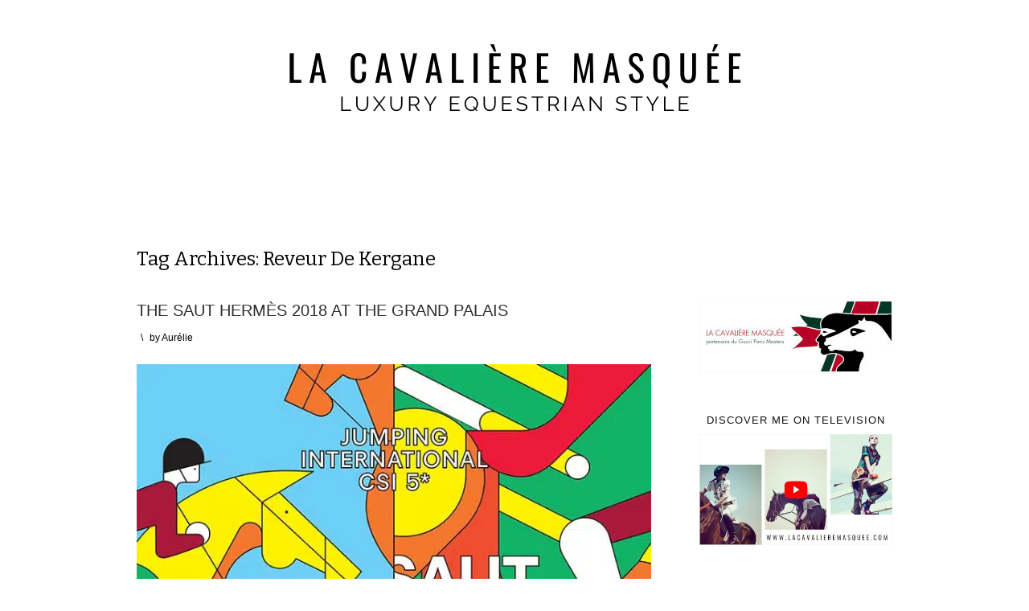

--- FILE ---
content_type: text/html; charset=UTF-8
request_url: http://www.lacavalieremasquee.com/tag/reveur-de-kergane/
body_size: 13892
content:
<!DOCTYPE html>
<html lang="fr-FR">
<head>
<meta charset="UTF-8">
<meta name="viewport" content="width=device-width, initial-scale=1">
<title>Reveur de Kergane | La Cavalière masquée</title>
<meta  name="description" content="Horses in Advertising, Culture, Editorials, Fashion, Lifestyle, Photography, Sport... La Cavalière masquée was founded in 2009 by an Equestrian journalist.">
<link rel="profile" href="http://gmpg.org/xfn/11">
<link rel="pingback" href="http://www.lacavalieremasquee.com/xmlrpc.php">

<meta name='robots' content='max-image-preview:large' />
<link rel='dns-prefetch' href='//www.lacavalieremasquee.com' />
<link rel='dns-prefetch' href='//fonts.googleapis.com' />
<link rel="alternate" type="application/rss+xml" title="La Cavalière masquée &raquo; Flux" href="https://www.lacavalieremasquee.com/feed/" />
<link rel="alternate" type="application/rss+xml" title="La Cavalière masquée &raquo; Flux des commentaires" href="https://www.lacavalieremasquee.com/comments/feed/" />
<link rel="alternate" type="application/rss+xml" title="La Cavalière masquée &raquo; Flux de l’étiquette Reveur de Kergane" href="https://www.lacavalieremasquee.com/tag/reveur-de-kergane/feed/" />
		
	<style id='wp-img-auto-sizes-contain-inline-css' type='text/css'>
img:is([sizes=auto i],[sizes^="auto," i]){contain-intrinsic-size:3000px 1500px}
/*# sourceURL=wp-img-auto-sizes-contain-inline-css */
</style>
<style id='wp-emoji-styles-inline-css' type='text/css'>

	img.wp-smiley, img.emoji {
		display: inline !important;
		border: none !important;
		box-shadow: none !important;
		height: 1em !important;
		width: 1em !important;
		margin: 0 0.07em !important;
		vertical-align: -0.1em !important;
		background: none !important;
		padding: 0 !important;
	}
/*# sourceURL=wp-emoji-styles-inline-css */
</style>
<style id='wp-block-library-inline-css' type='text/css'>
:root{--wp-block-synced-color:#7a00df;--wp-block-synced-color--rgb:122,0,223;--wp-bound-block-color:var(--wp-block-synced-color);--wp-editor-canvas-background:#ddd;--wp-admin-theme-color:#007cba;--wp-admin-theme-color--rgb:0,124,186;--wp-admin-theme-color-darker-10:#006ba1;--wp-admin-theme-color-darker-10--rgb:0,107,160.5;--wp-admin-theme-color-darker-20:#005a87;--wp-admin-theme-color-darker-20--rgb:0,90,135;--wp-admin-border-width-focus:2px}@media (min-resolution:192dpi){:root{--wp-admin-border-width-focus:1.5px}}.wp-element-button{cursor:pointer}:root .has-very-light-gray-background-color{background-color:#eee}:root .has-very-dark-gray-background-color{background-color:#313131}:root .has-very-light-gray-color{color:#eee}:root .has-very-dark-gray-color{color:#313131}:root .has-vivid-green-cyan-to-vivid-cyan-blue-gradient-background{background:linear-gradient(135deg,#00d084,#0693e3)}:root .has-purple-crush-gradient-background{background:linear-gradient(135deg,#34e2e4,#4721fb 50%,#ab1dfe)}:root .has-hazy-dawn-gradient-background{background:linear-gradient(135deg,#faaca8,#dad0ec)}:root .has-subdued-olive-gradient-background{background:linear-gradient(135deg,#fafae1,#67a671)}:root .has-atomic-cream-gradient-background{background:linear-gradient(135deg,#fdd79a,#004a59)}:root .has-nightshade-gradient-background{background:linear-gradient(135deg,#330968,#31cdcf)}:root .has-midnight-gradient-background{background:linear-gradient(135deg,#020381,#2874fc)}:root{--wp--preset--font-size--normal:16px;--wp--preset--font-size--huge:42px}.has-regular-font-size{font-size:1em}.has-larger-font-size{font-size:2.625em}.has-normal-font-size{font-size:var(--wp--preset--font-size--normal)}.has-huge-font-size{font-size:var(--wp--preset--font-size--huge)}.has-text-align-center{text-align:center}.has-text-align-left{text-align:left}.has-text-align-right{text-align:right}.has-fit-text{white-space:nowrap!important}#end-resizable-editor-section{display:none}.aligncenter{clear:both}.items-justified-left{justify-content:flex-start}.items-justified-center{justify-content:center}.items-justified-right{justify-content:flex-end}.items-justified-space-between{justify-content:space-between}.screen-reader-text{border:0;clip-path:inset(50%);height:1px;margin:-1px;overflow:hidden;padding:0;position:absolute;width:1px;word-wrap:normal!important}.screen-reader-text:focus{background-color:#ddd;clip-path:none;color:#444;display:block;font-size:1em;height:auto;left:5px;line-height:normal;padding:15px 23px 14px;text-decoration:none;top:5px;width:auto;z-index:100000}html :where(.has-border-color){border-style:solid}html :where([style*=border-top-color]){border-top-style:solid}html :where([style*=border-right-color]){border-right-style:solid}html :where([style*=border-bottom-color]){border-bottom-style:solid}html :where([style*=border-left-color]){border-left-style:solid}html :where([style*=border-width]){border-style:solid}html :where([style*=border-top-width]){border-top-style:solid}html :where([style*=border-right-width]){border-right-style:solid}html :where([style*=border-bottom-width]){border-bottom-style:solid}html :where([style*=border-left-width]){border-left-style:solid}html :where(img[class*=wp-image-]){height:auto;max-width:100%}:where(figure){margin:0 0 1em}html :where(.is-position-sticky){--wp-admin--admin-bar--position-offset:var(--wp-admin--admin-bar--height,0px)}@media screen and (max-width:600px){html :where(.is-position-sticky){--wp-admin--admin-bar--position-offset:0px}}

/*# sourceURL=wp-block-library-inline-css */
</style><style id='wp-block-video-inline-css' type='text/css'>
.wp-block-video{box-sizing:border-box}.wp-block-video video{height:auto;vertical-align:middle;width:100%}@supports (position:sticky){.wp-block-video [poster]{object-fit:cover}}.wp-block-video.aligncenter{text-align:center}.wp-block-video :where(figcaption){margin-bottom:1em;margin-top:.5em}
/*# sourceURL=http://www.lacavalieremasquee.com/wp-includes/blocks/video/style.min.css */
</style>
<style id='global-styles-inline-css' type='text/css'>
:root{--wp--preset--aspect-ratio--square: 1;--wp--preset--aspect-ratio--4-3: 4/3;--wp--preset--aspect-ratio--3-4: 3/4;--wp--preset--aspect-ratio--3-2: 3/2;--wp--preset--aspect-ratio--2-3: 2/3;--wp--preset--aspect-ratio--16-9: 16/9;--wp--preset--aspect-ratio--9-16: 9/16;--wp--preset--color--black: #000000;--wp--preset--color--cyan-bluish-gray: #abb8c3;--wp--preset--color--white: #ffffff;--wp--preset--color--pale-pink: #f78da7;--wp--preset--color--vivid-red: #cf2e2e;--wp--preset--color--luminous-vivid-orange: #ff6900;--wp--preset--color--luminous-vivid-amber: #fcb900;--wp--preset--color--light-green-cyan: #7bdcb5;--wp--preset--color--vivid-green-cyan: #00d084;--wp--preset--color--pale-cyan-blue: #8ed1fc;--wp--preset--color--vivid-cyan-blue: #0693e3;--wp--preset--color--vivid-purple: #9b51e0;--wp--preset--gradient--vivid-cyan-blue-to-vivid-purple: linear-gradient(135deg,rgb(6,147,227) 0%,rgb(155,81,224) 100%);--wp--preset--gradient--light-green-cyan-to-vivid-green-cyan: linear-gradient(135deg,rgb(122,220,180) 0%,rgb(0,208,130) 100%);--wp--preset--gradient--luminous-vivid-amber-to-luminous-vivid-orange: linear-gradient(135deg,rgb(252,185,0) 0%,rgb(255,105,0) 100%);--wp--preset--gradient--luminous-vivid-orange-to-vivid-red: linear-gradient(135deg,rgb(255,105,0) 0%,rgb(207,46,46) 100%);--wp--preset--gradient--very-light-gray-to-cyan-bluish-gray: linear-gradient(135deg,rgb(238,238,238) 0%,rgb(169,184,195) 100%);--wp--preset--gradient--cool-to-warm-spectrum: linear-gradient(135deg,rgb(74,234,220) 0%,rgb(151,120,209) 20%,rgb(207,42,186) 40%,rgb(238,44,130) 60%,rgb(251,105,98) 80%,rgb(254,248,76) 100%);--wp--preset--gradient--blush-light-purple: linear-gradient(135deg,rgb(255,206,236) 0%,rgb(152,150,240) 100%);--wp--preset--gradient--blush-bordeaux: linear-gradient(135deg,rgb(254,205,165) 0%,rgb(254,45,45) 50%,rgb(107,0,62) 100%);--wp--preset--gradient--luminous-dusk: linear-gradient(135deg,rgb(255,203,112) 0%,rgb(199,81,192) 50%,rgb(65,88,208) 100%);--wp--preset--gradient--pale-ocean: linear-gradient(135deg,rgb(255,245,203) 0%,rgb(182,227,212) 50%,rgb(51,167,181) 100%);--wp--preset--gradient--electric-grass: linear-gradient(135deg,rgb(202,248,128) 0%,rgb(113,206,126) 100%);--wp--preset--gradient--midnight: linear-gradient(135deg,rgb(2,3,129) 0%,rgb(40,116,252) 100%);--wp--preset--font-size--small: 13px;--wp--preset--font-size--medium: 20px;--wp--preset--font-size--large: 36px;--wp--preset--font-size--x-large: 42px;--wp--preset--spacing--20: 0.44rem;--wp--preset--spacing--30: 0.67rem;--wp--preset--spacing--40: 1rem;--wp--preset--spacing--50: 1.5rem;--wp--preset--spacing--60: 2.25rem;--wp--preset--spacing--70: 3.38rem;--wp--preset--spacing--80: 5.06rem;--wp--preset--shadow--natural: 6px 6px 9px rgba(0, 0, 0, 0.2);--wp--preset--shadow--deep: 12px 12px 50px rgba(0, 0, 0, 0.4);--wp--preset--shadow--sharp: 6px 6px 0px rgba(0, 0, 0, 0.2);--wp--preset--shadow--outlined: 6px 6px 0px -3px rgb(255, 255, 255), 6px 6px rgb(0, 0, 0);--wp--preset--shadow--crisp: 6px 6px 0px rgb(0, 0, 0);}:where(.is-layout-flex){gap: 0.5em;}:where(.is-layout-grid){gap: 0.5em;}body .is-layout-flex{display: flex;}.is-layout-flex{flex-wrap: wrap;align-items: center;}.is-layout-flex > :is(*, div){margin: 0;}body .is-layout-grid{display: grid;}.is-layout-grid > :is(*, div){margin: 0;}:where(.wp-block-columns.is-layout-flex){gap: 2em;}:where(.wp-block-columns.is-layout-grid){gap: 2em;}:where(.wp-block-post-template.is-layout-flex){gap: 1.25em;}:where(.wp-block-post-template.is-layout-grid){gap: 1.25em;}.has-black-color{color: var(--wp--preset--color--black) !important;}.has-cyan-bluish-gray-color{color: var(--wp--preset--color--cyan-bluish-gray) !important;}.has-white-color{color: var(--wp--preset--color--white) !important;}.has-pale-pink-color{color: var(--wp--preset--color--pale-pink) !important;}.has-vivid-red-color{color: var(--wp--preset--color--vivid-red) !important;}.has-luminous-vivid-orange-color{color: var(--wp--preset--color--luminous-vivid-orange) !important;}.has-luminous-vivid-amber-color{color: var(--wp--preset--color--luminous-vivid-amber) !important;}.has-light-green-cyan-color{color: var(--wp--preset--color--light-green-cyan) !important;}.has-vivid-green-cyan-color{color: var(--wp--preset--color--vivid-green-cyan) !important;}.has-pale-cyan-blue-color{color: var(--wp--preset--color--pale-cyan-blue) !important;}.has-vivid-cyan-blue-color{color: var(--wp--preset--color--vivid-cyan-blue) !important;}.has-vivid-purple-color{color: var(--wp--preset--color--vivid-purple) !important;}.has-black-background-color{background-color: var(--wp--preset--color--black) !important;}.has-cyan-bluish-gray-background-color{background-color: var(--wp--preset--color--cyan-bluish-gray) !important;}.has-white-background-color{background-color: var(--wp--preset--color--white) !important;}.has-pale-pink-background-color{background-color: var(--wp--preset--color--pale-pink) !important;}.has-vivid-red-background-color{background-color: var(--wp--preset--color--vivid-red) !important;}.has-luminous-vivid-orange-background-color{background-color: var(--wp--preset--color--luminous-vivid-orange) !important;}.has-luminous-vivid-amber-background-color{background-color: var(--wp--preset--color--luminous-vivid-amber) !important;}.has-light-green-cyan-background-color{background-color: var(--wp--preset--color--light-green-cyan) !important;}.has-vivid-green-cyan-background-color{background-color: var(--wp--preset--color--vivid-green-cyan) !important;}.has-pale-cyan-blue-background-color{background-color: var(--wp--preset--color--pale-cyan-blue) !important;}.has-vivid-cyan-blue-background-color{background-color: var(--wp--preset--color--vivid-cyan-blue) !important;}.has-vivid-purple-background-color{background-color: var(--wp--preset--color--vivid-purple) !important;}.has-black-border-color{border-color: var(--wp--preset--color--black) !important;}.has-cyan-bluish-gray-border-color{border-color: var(--wp--preset--color--cyan-bluish-gray) !important;}.has-white-border-color{border-color: var(--wp--preset--color--white) !important;}.has-pale-pink-border-color{border-color: var(--wp--preset--color--pale-pink) !important;}.has-vivid-red-border-color{border-color: var(--wp--preset--color--vivid-red) !important;}.has-luminous-vivid-orange-border-color{border-color: var(--wp--preset--color--luminous-vivid-orange) !important;}.has-luminous-vivid-amber-border-color{border-color: var(--wp--preset--color--luminous-vivid-amber) !important;}.has-light-green-cyan-border-color{border-color: var(--wp--preset--color--light-green-cyan) !important;}.has-vivid-green-cyan-border-color{border-color: var(--wp--preset--color--vivid-green-cyan) !important;}.has-pale-cyan-blue-border-color{border-color: var(--wp--preset--color--pale-cyan-blue) !important;}.has-vivid-cyan-blue-border-color{border-color: var(--wp--preset--color--vivid-cyan-blue) !important;}.has-vivid-purple-border-color{border-color: var(--wp--preset--color--vivid-purple) !important;}.has-vivid-cyan-blue-to-vivid-purple-gradient-background{background: var(--wp--preset--gradient--vivid-cyan-blue-to-vivid-purple) !important;}.has-light-green-cyan-to-vivid-green-cyan-gradient-background{background: var(--wp--preset--gradient--light-green-cyan-to-vivid-green-cyan) !important;}.has-luminous-vivid-amber-to-luminous-vivid-orange-gradient-background{background: var(--wp--preset--gradient--luminous-vivid-amber-to-luminous-vivid-orange) !important;}.has-luminous-vivid-orange-to-vivid-red-gradient-background{background: var(--wp--preset--gradient--luminous-vivid-orange-to-vivid-red) !important;}.has-very-light-gray-to-cyan-bluish-gray-gradient-background{background: var(--wp--preset--gradient--very-light-gray-to-cyan-bluish-gray) !important;}.has-cool-to-warm-spectrum-gradient-background{background: var(--wp--preset--gradient--cool-to-warm-spectrum) !important;}.has-blush-light-purple-gradient-background{background: var(--wp--preset--gradient--blush-light-purple) !important;}.has-blush-bordeaux-gradient-background{background: var(--wp--preset--gradient--blush-bordeaux) !important;}.has-luminous-dusk-gradient-background{background: var(--wp--preset--gradient--luminous-dusk) !important;}.has-pale-ocean-gradient-background{background: var(--wp--preset--gradient--pale-ocean) !important;}.has-electric-grass-gradient-background{background: var(--wp--preset--gradient--electric-grass) !important;}.has-midnight-gradient-background{background: var(--wp--preset--gradient--midnight) !important;}.has-small-font-size{font-size: var(--wp--preset--font-size--small) !important;}.has-medium-font-size{font-size: var(--wp--preset--font-size--medium) !important;}.has-large-font-size{font-size: var(--wp--preset--font-size--large) !important;}.has-x-large-font-size{font-size: var(--wp--preset--font-size--x-large) !important;}
/*# sourceURL=global-styles-inline-css */
</style>

<style id='classic-theme-styles-inline-css' type='text/css'>
/*! This file is auto-generated */
.wp-block-button__link{color:#fff;background-color:#32373c;border-radius:9999px;box-shadow:none;text-decoration:none;padding:calc(.667em + 2px) calc(1.333em + 2px);font-size:1.125em}.wp-block-file__button{background:#32373c;color:#fff;text-decoration:none}
/*# sourceURL=/wp-includes/css/classic-themes.min.css */
</style>
<link rel='stylesheet' id='prana-css-960-css' href='http://www.lacavalieremasquee.com/wp-content/themes/prana/lib/css/960.css?ver=6.9' type='text/css' media='all' />
<link rel='stylesheet' id='prana-css-style-css' href='http://www.lacavalieremasquee.com/wp-content/themes/prana/style.css?ver=6.9' type='text/css' media='all' />
<link rel='stylesheet' id='prana-google-fonts-css' href='http://fonts.googleapis.com/css?family=Open+Sans%7CBitter&#038;ver=6.9' type='text/css' media='all' />
<link rel='stylesheet' id='wp-paginate-css' href='http://www.lacavalieremasquee.com/wp-content/plugins/wp-paginate/css/wp-paginate.css?ver=2.2.4' type='text/css' media='screen' />
<script type="text/javascript" src="http://www.lacavalieremasquee.com/wp-includes/js/jquery/jquery.min.js?ver=3.7.1" id="jquery-core-js"></script>
<script type="text/javascript" src="http://www.lacavalieremasquee.com/wp-includes/js/jquery/jquery-migrate.min.js?ver=3.4.1" id="jquery-migrate-js"></script>
<link rel="https://api.w.org/" href="https://www.lacavalieremasquee.com/wp-json/" /><link rel="alternate" title="JSON" type="application/json" href="https://www.lacavalieremasquee.com/wp-json/wp/v2/tags/6705" /><link rel="EditURI" type="application/rsd+xml" title="RSD" href="https://www.lacavalieremasquee.com/xmlrpc.php?rsd" />
<meta name="generator" content="WordPress 6.9" />
<link rel='stylesheet' id='youtuber-css' href='http://www.lacavalieremasquee.com/wp-content/plugins/youtuber/css/youtuber.css?ver=1.1' type='text/css' media='all' />
<link rel="icon" href="https://www.lacavalieremasquee.com/wp-content/uploads/2020/01/favicon.ico" sizes="32x32" />
<link rel="icon" href="https://www.lacavalieremasquee.com/wp-content/uploads/2020/01/favicon.ico" sizes="192x192" />
<link rel="apple-touch-icon" href="https://www.lacavalieremasquee.com/wp-content/uploads/2020/01/favicon.ico" />
<meta name="msapplication-TileImage" content="https://www.lacavalieremasquee.com/wp-content/uploads/2020/01/favicon.ico" />
		<style type="text/css" id="wp-custom-css">
			body {
	font-family: BrandonTextWeb,HelveticaNeue-Light,"Helvetica Neue Light","Helvetica Neue",Helvetica,Arial,"Lucida Grande",sans-serif;
	font-size: 15px;
	color: #000000;
	text-align: justify;
	line-height: 25px;
}

p { 
	line-height: 23px;
	margin: 0 0 21px 0;
}

a,
a:visited {
    color: #000000;
}
 
a:hover,
a:focus {
    color: #cccccc;
}

.container_header_top {
    padding-top: 50px;
    padding-bottom: 100px;
}
 
#header {
  margin-bottom: 60px;
}

#headimg #logo-text {margin: 0 0;}
 
#headimg #logo-text .site-name  {
    font-family: 'Times New Roman', 'Bitter', serif;
    font-size: 40px;
    text-align:center;
    text-transform: uppercase;
    color: #000000;
    padding-bottom: 10px;
}
 
#headimg #logo-text .site-name a {
  color: #000000;
	text-decoration: none;
}

#headimg #logo-text .site-description {
    text-align:center;
    text-transform: uppercase;
}

#nav {
		border-top: 0px;
    border-bottom: 0px;
}

.menu {display:none;}

.container_12 .grid_9,
.container_16 .grid_12 {
  width: 640px;
}

h1.entry-title,
h2.entry-title {
	margin-bottom:10px;
	text-align: left;
	font-family: 'Trade Gothic LT Std Bold Condensed', 'Trade Gothic LT Std Regular', arial;
	font-size: 20px;
	text-transform: uppercase;
}

h1, h2, h3, h4, h5, h6 {color: #000000;}

h1 a, h2 a, h3 a, h4 a, h5 a, h6 a {font-weight: inherit; text-decoration: none;}

h2 {     
    font-family: 'Open Sans', sans-serif;
	font-family: BrandonTextWeb,HelveticaNeue-Light,"Helvetica Neue Light","Helvetica Neue",Helvetica,Arial,"Lucida Grande",sans-serif;
    letter-spacing: 0px;       
    margin-bottom: 10px;
}
 
h3 {
	font-family: BrandonTextWeb,HelveticaNeue-Light,"Helvetica Neue Light","Helvetica Neue",Helvetica,Arial,"Lucida Grande",sans-serif;
    line-height: 0px;
    margin-top: 30px;
    margin-bottom: 20px;   
}

ins {background: #000000;}

img.aligncenter,
img.centered {
	margin: 20px auto 20px auto;
}

a,
a:visited {
    color: #000000;
    text-decoration: underline;
}
 
a:hover,
a:focus {color: #000000;}

table {
    width: 100%;
    margin: auto;
    border-collapse: collapse;
}

thead, th {
    color: #fff;
    background: #000000;
    text-align: left;
}

td, th { 
	padding: auto;
	border: 0px;
}

label {display:none;}

button,
input[type="submit"],
input[type="reset"],
input[type="button"] {   
    background-color: #000000;   
    border: 1px solid #000000;
}

button:hover,
input[type="submit"]:hover,
input[type="reset"]:hover,
input[type="button"]:hover,
button:active,
input[type="submit"]:active,
input[type="reset"]:active,
input[type="button"]:active {
    background-color: #cccccc;
    border: 1px solid #cccccc;
}


.type-post,
.type-page {
		padding: 0px;
		border: 0px;
		margin: 0 0 40px 0;}

.entry-title  {
    font-family: 'Open Sans', sans-serif;
    letter-spacing: 0px; 
    margin: 0px;
    padding: 0px;
    border-bottom: 0px;
}

.entry-title a:focus,
.entry-title a:hover {color: #2f2f2f;
}

.entry-meta {
	font-family: BrandonTextWeb,HelveticaNeue-Light,"Helvetica Neue Light","Helvetica Neue",Helvetica,Arial,"Lucida Grande",sans-serif;
	margin: 10px 0 20px 0;
	text-transform: none;
	font-size: 12px;
	color: #000;}

.entry-meta a {
	color: #000;}

.entry-meta-bottom {margin: 50px 0 25px 0;}

.entry-meta a:hover,
.entry-meta a:focus {color: #000000;}

.entry-meta-featured {color: #000000;}

.entry-meta-sep {color: #000;}

/* trucs à moi */
.entry-meta a,
.entry-meta-bottom a,
	#loop-nav-numeric a,
	#author-link a {
  text-decoration:none;
}

.cat-links a,
.cat-links a:visited,
.tag-links a,
.tag-links a:visited {
    color: #000000;
}
 
.cat-links a:hover,
.cat-links a:focus,
.tag-links a:hover,
.tag-links a:focus {
    color: #cccccc;
}

.loop-meta-title {color: #000000;}

blockquote {
	font-size: 13px;
	letter-spacing: 1px;
	display: block;
}

/* Author */
#author-info {
	border-bottom: 0px;
  margin-top:100px;
text-align: center;
}

#author-avatar-inside {
	text-align: center;
	width: 640px;
	margin-bottom: 15px;
}

#author-description h3 {
	font-family: BrandonTextWeb,HelveticaNeue-Light,"Helvetica Neue Light","Helvetica Neue",Helvetica,Arial,"Lucida Grande",sans-serif;
	text-transform: uppercase;
	font-size: 15px;
		width: 640px;
	margin: 0 0 15px 0;
}

#author-description .container_16 .grid_9 {
    width: 640px;
}

.container_16 .grid_9 {
    width: 640px;
}

#author-description p {
		width: 400px;
		font-size: 14px;
	margin: 0 auto 20px auto;
}

#author-link {
		width: 640px;
}

.container_16 .grid_6 {
  width: 310px;
}

p.nocomments {
  display: none;
}

/* SIDEBAR */

#sidebar {
	text-align:left;
	margin-left:40px;
}

#sidebar a:hover,
#sidebar a:focus {
	color: #CCCCCC;
}

/* WIDGET */

.widget {
    width: 100%;
	  width: 240px;
    font-size: 13px;
    margin-bottom: 20px;
}
 
/*
.widget .widget-wrap {
    word-wrap: break-word;
    overflow: hidden;
}
*/

.widget ul li,
.widget ol li {
    margin: 0 0 5px 0;
    padding: 0px 0;
}
 
.widget ul ul li,
.widget ol ol li {
    /*margin: 5px 0 5px 10px;*/
    margin: 0 0 0 0;
    padding-bottom: 0px;
}
 
.widget .widget-title {
    font-size: 13px;
    font-family: "Libre Franklin", "Helvetica Neue", helvetica, arial, sans-serif;
	letter-spacing: 1px;
		color: #121212;
    margin-bottom:7px;
	text-align:center;
}

select {
	width: 100%;
}

/* FOOTER */

#footer {
	font-size: 14px;
	text-align:center;
}

video {
	margin: 0 0 23px 0;
	padding: 0 0 23px 0;
}		</style>
		</head>

<body class="archive tag tag-reveur-de-kergane tag-6705 wp-theme-prana">
<div class="wrapper">  
  
  <header id="header" class="site-header" role="banner">
      
      <div class="container_16 container_header_top clearfix">
        <div class="grid_16">
		  <div id="headimg">

    
  <div id="logo-image">
    <a href="https://www.lacavalieremasquee.com/"><img src="http://www.lacavalieremasquee.com/wp-content/uploads/2020/01/la-cavaliere-masquee.png" width="940" height="100" alt="La Cavalière masquée" /></a>
  </div><!-- end of #logo -->
  
  
</div>        </div>
      </div>
      
      
      <div class="container_16 clearfix">
        <div class="grid_16">
          <nav id="nav" class="main-navigation" role="navigation">
            <div class="menu clearfix"><ul><li class="page_item page-item-2"><a href="https://www.lacavalieremasquee.com/about-contact/">About &#x1f1ec;&#x1f1e7; &#x1f1ee;&#x1f1f9; &#x1f1eb;&#x1f1f7;</a></li><li class="page_item page-item-24888"><a href="https://www.lacavalieremasquee.com/my-equestrian-work/">International Journalist &#038; Photographer</a></li><li class="page_item page-item-16501"><a href="https://www.lacavalieremasquee.com/my-equestrian-appointments/">Equestrian appointments</a></li><li class="page_item page-item-18638"><a href="https://www.lacavalieremasquee.com/astley-cheval-culture-award/">2009. Astley Cheval Culture Award</a></li><li class="page_item page-item-46042"><a href="https://www.lacavalieremasquee.com/2012-equidia-tv-la-culturelle/">2012. Equidia TV : La Culturelle</a></li><li class="page_item page-item-20218"><a href="https://www.lacavalieremasquee.com/saut-hermes-exclusive-for-la-cavaliere-masquee/">2012. Saut Hermès : Exclusive video</a></li><li class="page_item page-item-40705"><a href="https://www.lacavalieremasquee.com/2012-trotting-race/">2012. LeTrot : Grand Prix des Entreprises</a></li><li class="page_item page-item-22210"><a href="https://www.lacavalieremasquee.com/gucci-paris-masters-by-la-cavaliere-masquee/">2012. Partner of the Gucci Paris Masters</a></li><li class="page_item page-item-40707"><a href="https://www.lacavalieremasquee.com/2013-hermes-cavale/">2013. Hermès Cavale</a></li><li class="page_item page-item-29910"><a href="https://www.lacavalieremasquee.com/equestrian-social-media-awards-2014/">2014. Equestrian Social Media Awards</a></li><li class="page_item page-item-40713"><a href="https://www.lacavalieremasquee.com/2015-paris-horse-show/">2015. Paris Horse Show</a></li><li class="page_item page-item-41264"><a href="https://www.lacavalieremasquee.com/2018-equitrense-vario/">2018. Cheval Ami : Equitrense® Vario</a></li><li class="page_item page-item-45805"><a href="https://www.lacavalieremasquee.com/2022-ac-milan-campioni-ditalia/">2022. [Extra] AC Milan Campioni d&rsquo;Italia</a></li></ul></div>          </nav>
        </div>
      </div>
  
  </header>

<div class="container_16 clearfix">
  <div class="grid_16">
    <div id="loop-meta">
      <h1 class="loop-meta-title">Tag Archives: <span>Reveur De Kergane</span></h1>
      <div class="loop-meta-description"></div>
    </div>
  </div>
</div> <!-- end .container_16 -->

  
<div class="container_16 clearfix">
  
  <div class="grid_12">
    <main id="content" class="site-main" role="main">

	        
                
          <article id="post-38411" class="post-38411 post type-post status-publish format-standard hentry category-horses-events category-saut-hermes tag-maskedhorse tag-amy-inglis tag-bartabas tag-bertram-allen tag-caballo tag-caballos tag-cavalli tag-cavallo tag-cayenne-wz tag-cheval tag-chevaux tag-christy-jnr tag-concours-de-saut-dobstacles-international tag-csi tag-csi-5 tag-cso tag-edwina-tops-alexander tag-equestre tag-equestrian tag-equitation tag-evelina-tovek tag-every-way tag-fashion tag-felix-hasmann tag-gentiane-de-la-pomme tag-grand-palais tag-hermes tag-hermes-ryan tag-horses tag-jumping tag-kevin-gauthier tag-la-cavaliere-masquee tag-lintea-tequila tag-margaux-rocuet tag-masked-horse tag-mills-sheridan tag-patrice-delaveau tag-pferd tag-philippe-rozier tag-poney tag-pony tag-recreation tag-reveur-de-kergane tag-romain-duguet tag-saddle tag-saut-dobstacles tag-saut-hermes tag-saut-hermes-2018 tag-simon-delestre tag-trafalgar-kervec tag-twentytwo-des-biches tag-twist-de-la-butte tag-vestale-de-mazure-hdc tag-wilm-vermeir">

<h2 class="entry-title"><a href="https://www.lacavalieremasquee.com/saut-hermes-2018-9th-edition-at-the-grand-palais/" title="Permalink to The Saut Hermès 2018 at the Grand Palais" rel="bookmark">The Saut Hermès 2018 at the Grand Palais</a></h2>

<div class="entry-meta"><span class="entry-meta-sep"> \ </span><span class="entry-author author vcard">by <a href="https://www.lacavalieremasquee.com/author/admin/" title="by Aurélie" rel="author"><span class="entry-author-name fn">Aurélie</span></a></span></div>

	
<div class="entry-content clearfix">
<div id="attachment_46298" style="width: 700px" class="wp-caption aligncenter"><img fetchpriority="high" decoding="async" aria-describedby="caption-attachment-46298" class="wp-image-46298 size-full" src="https://www.lacavalieremasquee.com/wp-content/uploads/2018/03/Saut-Hermes-2018.jpg.webp" alt="Affiche du Saut Hermès 2018" width="690" height="1024" /><p id="caption-attachment-46298" class="wp-caption-text">Graphic design Cheeri, illustration Anne-Margot Ramstein</p></div>
<p><strong>Since 2010, Hermès has been inviting equestrian sport to the Grand Palais and, on this occasion, has confirmed its position as an expert saddler, recognised by the greatest champions.</strong></p>
<p>On 16th, 17th and 18th March 2018, the <a href="http://www.sauthermes.com/fr/" target="_blank" rel="noopener noreferrer"><strong>Saut Hermès</strong></a> au Grand Palais will bring together the world&rsquo;s fifty best riders to compete in the 5 &#8211; star international show jumping trials (CSI 5*), the highest category classified by the Fédération Française d’Équitation (FFE) and the Fédération Équestre Internationale (FEI).</p>
<p>Hermès has entrusted the technical development of this year&rsquo;s competition to the world &#8211; renowned Spanish course designer Santiago Varela Ullastres. He will work on the competition&rsquo;s ten trials, assisted by the French course designer Grégory Bodo and the French rider Michel Robert, sporting advisor for the Saut Hermès at the Grand Palais.</p>
<p>In addition, throughout the duration of the event, twenty rising stars under the age of 25 will compete in the « Talents Hermès » trials supported by riders on the CSI5* circuit, in the spirit of skill sharing that is so dear to Hermès.<br />
On 17th March, the sound of horses&rsquo; hooves will continue to resound under the glass roof of the Grand Palais after nightfall for an evening event during which the audience will be able to watch the « 24 Faubourg » speed trial.</p>
<p>The Saut Hermès at the Grand Palais is also an opportunity to celebrate the horse, the « first customer » of the Parisian house. Every day, visitors will be invited to discover an all-new show created by Bartabas, and the National Equestrian Academy of Versailles. They will also enjoy fun equestrian entertainment in the galleries of the historic Parisian venue. <em>(Press release)</em></p>
<p><strong>Friday 16th March</strong></p>
<ul>
<li>Prix du Grand Palais CSI 5*</li>
<li>Les Talents Hermès CSI U25</li>
<li>Prix Hermès Sellier CSI5*</li>
<li><em>« Récréation »</em>, choreography of Bartabas for National Equestrian Academy of the Estate of Versailles.</li>
</ul>
<p><strong>Saturday 17th March</strong></p>
<ul>
<li>Les Talents Hermès CSI U25</li>
<li>Prix GL events CSI 5*</li>
<li>Le Saut Hermès CSI 5*</li>
<li>« Récréation »</li>
<li>Prix du 24 Faubourg CSI5*</li>
<li><em>« Récréation »</em></li>
</ul>
<p><strong>Sunday 18th March</strong></p>
<ul>
<li>Prix de la Ville de Paris CSI 5*</li>
<li>Les Talents Hermès CSI U25</li>
<li><em>« Récréation »</em></li>
<li>Grand Prix Hermès CSI 5*</li>
</ul>
<p>&nbsp;</p>
<p><strong>Saut Hermès 2018</strong></p>
</div>


<div class="entry-meta-bottom">
<span class="cat-links"><span class="entry-utility-prep entry-utility-prep-cat-links">Posted in:</span> <a href="https://www.lacavalieremasquee.com/category/horses-events/" rel="category tag">Events</a>, <a href="https://www.lacavalieremasquee.com/category/saut-hermes/" rel="category tag">• Saut Hermès</a></span><span class="entry-meta-sep"> \ </span><span class="tag-links"><span class="entry-utility-prep entry-utility-prep-tag-links">Tagged:</span> <a href="https://www.lacavalieremasquee.com/tag/maskedhorse/" rel="tag">@MaskedHorse</a>, <a href="https://www.lacavalieremasquee.com/tag/amy-inglis/" rel="tag">Amy Inglis</a>, <a href="https://www.lacavalieremasquee.com/tag/bartabas/" rel="tag">Bartabas</a>, <a href="https://www.lacavalieremasquee.com/tag/bertram-allen/" rel="tag">Bertram Allen</a>, <a href="https://www.lacavalieremasquee.com/tag/caballo/" rel="tag">Caballo</a>, <a href="https://www.lacavalieremasquee.com/tag/caballos/" rel="tag">Caballos</a>, <a href="https://www.lacavalieremasquee.com/tag/cavalli/" rel="tag">Cavalli</a>, <a href="https://www.lacavalieremasquee.com/tag/cavallo/" rel="tag">Cavallo</a>, <a href="https://www.lacavalieremasquee.com/tag/cayenne-wz/" rel="tag">Cayenne WZ</a>, <a href="https://www.lacavalieremasquee.com/tag/cheval/" rel="tag">Cheval</a>, <a href="https://www.lacavalieremasquee.com/tag/chevaux/" rel="tag">Chevaux</a>, <a href="https://www.lacavalieremasquee.com/tag/christy-jnr/" rel="tag">Christy Jnr</a>, <a href="https://www.lacavalieremasquee.com/tag/concours-de-saut-d%e2%80%99obstacles-international/" rel="tag">Concours de saut d’obstacles international</a>, <a href="https://www.lacavalieremasquee.com/tag/csi/" rel="tag">CSI</a>, <a href="https://www.lacavalieremasquee.com/tag/csi-5/" rel="tag">CSI 5*</a>, <a href="https://www.lacavalieremasquee.com/tag/cso/" rel="tag">CSO</a>, <a href="https://www.lacavalieremasquee.com/tag/edwina-tops-alexander/" rel="tag">Edwina Tops-Alexander</a>, <a href="https://www.lacavalieremasquee.com/tag/equestre/" rel="tag">Equestre</a>, <a href="https://www.lacavalieremasquee.com/tag/equestrian/" rel="tag">Equestrian</a>, <a href="https://www.lacavalieremasquee.com/tag/equitation/" rel="tag">Équitation</a>, <a href="https://www.lacavalieremasquee.com/tag/evelina-tovek/" rel="tag">Evelina Tovek</a>, <a href="https://www.lacavalieremasquee.com/tag/every-way/" rel="tag">Every Way</a>, <a href="https://www.lacavalieremasquee.com/tag/fashion/" rel="tag">Fashion</a>, <a href="https://www.lacavalieremasquee.com/tag/felix-hasmann/" rel="tag">Felix Haßmann</a>, <a href="https://www.lacavalieremasquee.com/tag/gentiane-de-la-pomme/" rel="tag">Gentiane de la Pomme</a>, <a href="https://www.lacavalieremasquee.com/tag/grand-palais/" rel="tag">Grand Palais</a>, <a href="https://www.lacavalieremasquee.com/tag/hermes/" rel="tag">Hermès</a>, <a href="https://www.lacavalieremasquee.com/tag/hermes-ryan/" rel="tag">Hermès Ryan</a>, <a href="https://www.lacavalieremasquee.com/tag/horses/" rel="tag">Horses</a>, <a href="https://www.lacavalieremasquee.com/tag/jumping/" rel="tag">Jumping</a>, <a href="https://www.lacavalieremasquee.com/tag/kevin-gauthier/" rel="tag">Kevin Gauthier</a>, <a href="https://www.lacavalieremasquee.com/tag/la-cavaliere-masquee/" rel="tag">La Cavalière masquée</a>, <a href="https://www.lacavalieremasquee.com/tag/lintea-tequila/" rel="tag">Lintea Tequila</a>, <a href="https://www.lacavalieremasquee.com/tag/margaux-rocuet/" rel="tag">Margaux Rocuet</a>, <a href="https://www.lacavalieremasquee.com/tag/masked-horse/" rel="tag">Masked Horse</a>, <a href="https://www.lacavalieremasquee.com/tag/mills-sheridan/" rel="tag">Mill´s Sheridan</a>, <a href="https://www.lacavalieremasquee.com/tag/patrice-delaveau/" rel="tag">Patrice Delaveau</a>, <a href="https://www.lacavalieremasquee.com/tag/pferd/" rel="tag">Pferd</a>, <a href="https://www.lacavalieremasquee.com/tag/philippe-rozier/" rel="tag">Philippe Rozier</a>, <a href="https://www.lacavalieremasquee.com/tag/poney/" rel="tag">Poney</a>, <a href="https://www.lacavalieremasquee.com/tag/pony/" rel="tag">Pony</a>, <a href="https://www.lacavalieremasquee.com/tag/recreation/" rel="tag">Récréation</a>, <a href="https://www.lacavalieremasquee.com/tag/reveur-de-kergane/" rel="tag">Reveur de Kergane</a>, <a href="https://www.lacavalieremasquee.com/tag/romain-duguet/" rel="tag">Romain Duguet</a>, <a href="https://www.lacavalieremasquee.com/tag/saddle/" rel="tag">Saddle</a>, <a href="https://www.lacavalieremasquee.com/tag/saut-dobstacles/" rel="tag">Saut d'obstacles</a>, <a href="https://www.lacavalieremasquee.com/tag/saut-hermes/" rel="tag">Saut Hermès</a>, <a href="https://www.lacavalieremasquee.com/tag/saut-hermes-2018/" rel="tag">Saut Hermès 2018</a>, <a href="https://www.lacavalieremasquee.com/tag/simon-delestre/" rel="tag">Simon Delestre</a>, <a href="https://www.lacavalieremasquee.com/tag/trafalgar-kervec/" rel="tag">Trafalgar Kervec</a>, <a href="https://www.lacavalieremasquee.com/tag/twentytwo-des-biches/" rel="tag">Twentytwo des Biches</a>, <a href="https://www.lacavalieremasquee.com/tag/twist-de-la-butte/" rel="tag">Twist de la Butte</a>, <a href="https://www.lacavalieremasquee.com/tag/vestale-de-mazure-hdc/" rel="tag">Vestale de Mazure HDC</a>, <a href="https://www.lacavalieremasquee.com/tag/wilm-vermeir/" rel="tag">Wilm Vermeir</a></span></div>
</article>        
              
            
          
    </main> <!-- end #content -->
  </div> <!-- end .grid_12 -->
  
  <div class="grid_4">
  <div id="sidebar" class="widget-area" role="complementary">
  
	<aside id="media_image-3" class="widget widget_media_image widget-widget_media_image clearfix"><div class="widget-wrap widget-inside"><a href="http://www.lacavalieremasquee.com/gucci-paris-masters-by-la-cavaliere-masquee/"><img width="240" height="89" src="https://www.lacavalieremasquee.com/wp-content/uploads/2020/06/la_cavaliere_masquee_partner_of_the_gucci_paris_masters.jpg" class="image wp-image-45338  attachment-full size-full" alt="" style="max-width: 100%; height: auto;" decoding="async" loading="lazy" /></a></div></aside><aside id="custom_html-5" class="widget_text widget widget_custom_html widget-widget_custom_html clearfix"><div class="widget_text widget-wrap widget-inside"><h3 class="widget-title">Discover me on television</h3><div class="textwidget custom-html-widget"><a href="https://youtu.be/M7YXSnIlvgY" target="_blank"><img src="http://www.lacavalieremasquee.com/wp-content/uploads/2020/01/lacavalieremasquee-com.png" alt="La Cavalière masquée on TV : Equidia, La Culturelle"></a></div></div></aside><aside id="block-4" class="widget widget_block widget_media_video widget-widget_block widget_media_video clearfix"><div class="widget-wrap widget-inside">
<figure class="wp-block-video"></figure>
</div></aside><aside id="pages-2" class="widget widget_pages widget-widget_pages clearfix"><div class="widget-wrap widget-inside"><h3 class="widget-title">Equestrian stories</h3>
			<ul>
				<li class="page_item page-item-2"><a href="https://www.lacavalieremasquee.com/about-contact/">About &#x1f1ec;&#x1f1e7; &#x1f1ee;&#x1f1f9; &#x1f1eb;&#x1f1f7;</a></li>
<li class="page_item page-item-24888"><a href="https://www.lacavalieremasquee.com/my-equestrian-work/">International Journalist &#038; Photographer</a></li>
<li class="page_item page-item-16501"><a href="https://www.lacavalieremasquee.com/my-equestrian-appointments/">Equestrian appointments</a></li>
<li class="page_item page-item-18638"><a href="https://www.lacavalieremasquee.com/astley-cheval-culture-award/">2009. Astley Cheval Culture Award</a></li>
<li class="page_item page-item-46042"><a href="https://www.lacavalieremasquee.com/2012-equidia-tv-la-culturelle/">2012. Equidia TV : La Culturelle</a></li>
<li class="page_item page-item-20218"><a href="https://www.lacavalieremasquee.com/saut-hermes-exclusive-for-la-cavaliere-masquee/">2012. Saut Hermès : Exclusive video</a></li>
<li class="page_item page-item-40705"><a href="https://www.lacavalieremasquee.com/2012-trotting-race/">2012. LeTrot : Grand Prix des Entreprises</a></li>
<li class="page_item page-item-22210"><a href="https://www.lacavalieremasquee.com/gucci-paris-masters-by-la-cavaliere-masquee/">2012. Partner of the Gucci Paris Masters</a></li>
<li class="page_item page-item-40707"><a href="https://www.lacavalieremasquee.com/2013-hermes-cavale/">2013. Hermès Cavale</a></li>
<li class="page_item page-item-29910"><a href="https://www.lacavalieremasquee.com/equestrian-social-media-awards-2014/">2014. Equestrian Social Media Awards</a></li>
<li class="page_item page-item-40713"><a href="https://www.lacavalieremasquee.com/2015-paris-horse-show/">2015. Paris Horse Show</a></li>
<li class="page_item page-item-41264"><a href="https://www.lacavalieremasquee.com/2018-equitrense-vario/">2018. Cheval Ami : Equitrense® Vario</a></li>
<li class="page_item page-item-45805"><a href="https://www.lacavalieremasquee.com/2022-ac-milan-campioni-ditalia/">2022. [Extra] AC Milan Campioni d&rsquo;Italia</a></li>
			</ul>

			</div></aside><aside id="categories-1954856071" class="widget widget_categories widget-widget_categories clearfix"><div class="widget-wrap widget-inside"><h3 class="widget-title"> Masked Horses</h3><form action="https://www.lacavalieremasquee.com" method="get"><label class="screen-reader-text" for="cat"> Masked Horses</label><select  name='cat' id='cat' class='postform'>
	<option value='-1'>Sélectionner une catégorie</option>
	<option class="level-0" value="33">Advertising</option>
	<option class="level-0" value="3377">Avant-première</option>
	<option class="level-0" value="3759">Behind the scenes</option>
	<option class="level-0" value="5459">Culture</option>
	<option class="level-0" value="3339">Editorial</option>
	<option class="level-0" value="1789">Events</option>
	<option class="level-0" value="2925">Exclusives</option>
	<option class="level-0" value="87">Fashion</option>
	<option class="level-0" value="3934">Not only equestrian</option>
	<option class="level-0" value="68">Photography</option>
	<option class="level-0" value="8">Videos / Animations</option>
	<option class="level-0" value="4294">• Gucci Paris Masters</option>
	<option class="level-0" value="6464">• Saut Hermès</option>
</select>
</form><script type="text/javascript">
/* <![CDATA[ */

( ( dropdownId ) => {
	const dropdown = document.getElementById( dropdownId );
	function onSelectChange() {
		setTimeout( () => {
			if ( 'escape' === dropdown.dataset.lastkey ) {
				return;
			}
			if ( dropdown.value && parseInt( dropdown.value ) > 0 && dropdown instanceof HTMLSelectElement ) {
				dropdown.parentElement.submit();
			}
		}, 250 );
	}
	function onKeyUp( event ) {
		if ( 'Escape' === event.key ) {
			dropdown.dataset.lastkey = 'escape';
		} else {
			delete dropdown.dataset.lastkey;
		}
	}
	function onClick() {
		delete dropdown.dataset.lastkey;
	}
	dropdown.addEventListener( 'keyup', onKeyUp );
	dropdown.addEventListener( 'click', onClick );
	dropdown.addEventListener( 'change', onSelectChange );
})( "cat" );

//# sourceURL=WP_Widget_Categories%3A%3Awidget
/* ]]> */
</script>
</div></aside><aside id="search-2" class="widget widget_search widget-widget_search clearfix"><div class="widget-wrap widget-inside"><div class="search">
  <form method="get" class="searchform" action="https://www.lacavalieremasquee.com/">
    <label for="s" class="assistive-text">Search for:</label>
    <input type="text" class="field" name="s" id="s" value="Search" onfocus="if(this.value==this.defaultValue)this.value='';" onblur="if(this.value=='')this.value=this.defaultValue;" />
    <input type="submit" class="submit" name="submit" id="searchsubmit" value="Search" />
  </form>
</div><!-- end .search --></div></aside><aside id="media_image-4" class="widget widget_media_image widget-widget_media_image clearfix"><div class="widget-wrap widget-inside"><h3 class="widget-title">Ad</h3><a href="https://www.cheval-ami.fr/" target="_blank"><img width="240" height="138" src="https://www.lacavalieremasquee.com/wp-content/uploads/2020/10/ad-cheval-ami.png" class="image wp-image-45474  attachment-full size-full" alt="" style="max-width: 100%; height: auto;" title="Ad" decoding="async" loading="lazy" /></a></div></aside>  
  </div> <!-- end #sidebar -->
</div>  <!-- end .grid_5 -->
</div> <!-- end .container_16 -->
  
<footer id="footer" class="site-footer" role="contentinfo">
<div class="container_16">
<p><a href="https://www.facebook.com/LaCavaliereMasquee" target="_blank" alt="FACEBOOK: LaCavaliereMasquee" title="FACEBOOK: LaCavaliereMasquee"><img src="http://www.lacavalieremasquee.com/wp-content/uploads/2015/06/la-cavaliere-masquee-facebook.png" alt="FACEBOOK: LaCavaliereMasquee"></a> <a href="https://www.twitter.com/maskedhorse" target="_blank" alt="TWITTER: maskedhorse" title="TWITTER: maskedhorse"><img src="http://www.lacavalieremasquee.com/wp-content/uploads/2024/01/la-cavaliere-masquee-twitter.png" alt="TWITTER: maskedhorse"></a> <a href="http://instagram.com/maskedhorse" target="_blank" alt="INSTAGRAM: maskedhorse" title="INSTAGRAM: maskedhorse"><img src="http://www.lacavalieremasquee.com/wp-content/uploads/2015/06/la-cavaliere-masquee-instagram.png" alt="INSTAGRAM: maskedhorse"></a> <a href="https://www.youtube.com/LaCavaliereMasquee/videos" target="_blank" alt="YOUTUBE: LaCavaliereMasquee" title="YOUTUBE: LaCavaliereMasquee"><img src="http://www.lacavalieremasquee.com/wp-content/uploads/2019/01/la-cavaliere-masquee-youtube.png" alt="YOUTUBE: LaCavaliereMasquee"></a> <a href="mailto:lacavalieremasquee@gmail.com" alt="MESSAGE" title="MESSAGE"><img src="http://www.lacavalieremasquee.com/wp-content/uploads/2015/06/la-cavaliere-masquee-contact.png" alt="MESSAGE"></a></p>
<p>Since 2009 © Copyright 2025<br>Milano</p>
</div>
</footer>
</div> <!-- end .wrapper -->
<script type="speculationrules">
{"prefetch":[{"source":"document","where":{"and":[{"href_matches":"/*"},{"not":{"href_matches":["/wp-*.php","/wp-admin/*","/wp-content/uploads/*","/wp-content/*","/wp-content/plugins/*","/wp-content/themes/prana/*","/*\\?(.+)"]}},{"not":{"selector_matches":"a[rel~=\"nofollow\"]"}},{"not":{"selector_matches":".no-prefetch, .no-prefetch a"}}]},"eagerness":"conservative"}]}
</script>
<script type="text/javascript" src="http://www.lacavalieremasquee.com/wp-content/themes/prana/lib/js/superfish/superfish-combine.min.js?ver=1.5.9" id="prana-js-superfish-js"></script>
<script type="text/javascript" src="http://www.lacavalieremasquee.com/wp-content/themes/prana/lib/js/common.js?ver=1.0" id="prana-js-common-js"></script>
<script id="wp-emoji-settings" type="application/json">
{"baseUrl":"https://s.w.org/images/core/emoji/17.0.2/72x72/","ext":".png","svgUrl":"https://s.w.org/images/core/emoji/17.0.2/svg/","svgExt":".svg","source":{"concatemoji":"http://www.lacavalieremasquee.com/wp-includes/js/wp-emoji-release.min.js?ver=6.9"}}
</script>
<script type="module">
/* <![CDATA[ */
/*! This file is auto-generated */
const a=JSON.parse(document.getElementById("wp-emoji-settings").textContent),o=(window._wpemojiSettings=a,"wpEmojiSettingsSupports"),s=["flag","emoji"];function i(e){try{var t={supportTests:e,timestamp:(new Date).valueOf()};sessionStorage.setItem(o,JSON.stringify(t))}catch(e){}}function c(e,t,n){e.clearRect(0,0,e.canvas.width,e.canvas.height),e.fillText(t,0,0);t=new Uint32Array(e.getImageData(0,0,e.canvas.width,e.canvas.height).data);e.clearRect(0,0,e.canvas.width,e.canvas.height),e.fillText(n,0,0);const a=new Uint32Array(e.getImageData(0,0,e.canvas.width,e.canvas.height).data);return t.every((e,t)=>e===a[t])}function p(e,t){e.clearRect(0,0,e.canvas.width,e.canvas.height),e.fillText(t,0,0);var n=e.getImageData(16,16,1,1);for(let e=0;e<n.data.length;e++)if(0!==n.data[e])return!1;return!0}function u(e,t,n,a){switch(t){case"flag":return n(e,"\ud83c\udff3\ufe0f\u200d\u26a7\ufe0f","\ud83c\udff3\ufe0f\u200b\u26a7\ufe0f")?!1:!n(e,"\ud83c\udde8\ud83c\uddf6","\ud83c\udde8\u200b\ud83c\uddf6")&&!n(e,"\ud83c\udff4\udb40\udc67\udb40\udc62\udb40\udc65\udb40\udc6e\udb40\udc67\udb40\udc7f","\ud83c\udff4\u200b\udb40\udc67\u200b\udb40\udc62\u200b\udb40\udc65\u200b\udb40\udc6e\u200b\udb40\udc67\u200b\udb40\udc7f");case"emoji":return!a(e,"\ud83e\u1fac8")}return!1}function f(e,t,n,a){let r;const o=(r="undefined"!=typeof WorkerGlobalScope&&self instanceof WorkerGlobalScope?new OffscreenCanvas(300,150):document.createElement("canvas")).getContext("2d",{willReadFrequently:!0}),s=(o.textBaseline="top",o.font="600 32px Arial",{});return e.forEach(e=>{s[e]=t(o,e,n,a)}),s}function r(e){var t=document.createElement("script");t.src=e,t.defer=!0,document.head.appendChild(t)}a.supports={everything:!0,everythingExceptFlag:!0},new Promise(t=>{let n=function(){try{var e=JSON.parse(sessionStorage.getItem(o));if("object"==typeof e&&"number"==typeof e.timestamp&&(new Date).valueOf()<e.timestamp+604800&&"object"==typeof e.supportTests)return e.supportTests}catch(e){}return null}();if(!n){if("undefined"!=typeof Worker&&"undefined"!=typeof OffscreenCanvas&&"undefined"!=typeof URL&&URL.createObjectURL&&"undefined"!=typeof Blob)try{var e="postMessage("+f.toString()+"("+[JSON.stringify(s),u.toString(),c.toString(),p.toString()].join(",")+"));",a=new Blob([e],{type:"text/javascript"});const r=new Worker(URL.createObjectURL(a),{name:"wpTestEmojiSupports"});return void(r.onmessage=e=>{i(n=e.data),r.terminate(),t(n)})}catch(e){}i(n=f(s,u,c,p))}t(n)}).then(e=>{for(const n in e)a.supports[n]=e[n],a.supports.everything=a.supports.everything&&a.supports[n],"flag"!==n&&(a.supports.everythingExceptFlag=a.supports.everythingExceptFlag&&a.supports[n]);var t;a.supports.everythingExceptFlag=a.supports.everythingExceptFlag&&!a.supports.flag,a.supports.everything||((t=a.source||{}).concatemoji?r(t.concatemoji):t.wpemoji&&t.twemoji&&(r(t.twemoji),r(t.wpemoji)))});
//# sourceURL=http://www.lacavalieremasquee.com/wp-includes/js/wp-emoji-loader.min.js
/* ]]> */
</script>
</body>
</html>